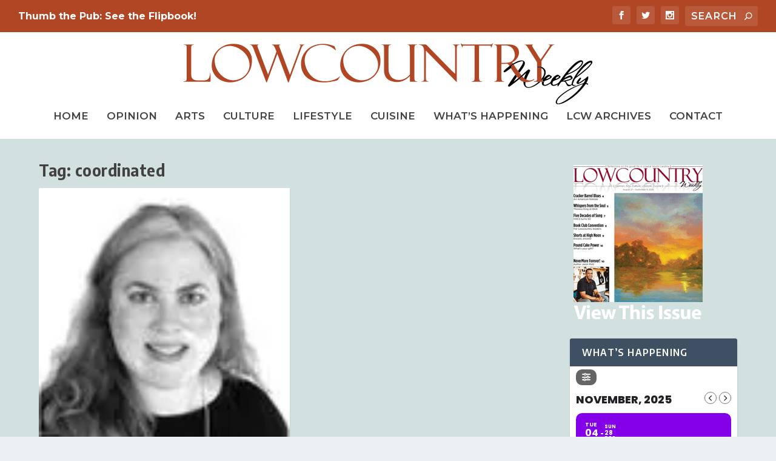

--- FILE ---
content_type: text/css
request_url: https://hb.wpmucdn.com/lcweekly.com/40784fb7-59b6-4abf-b67a-5b212cc6320e.css
body_size: -255
content:
/**handles:extra-style**/

--- FILE ---
content_type: text/css
request_url: https://lcweekly.com/wp-content/et-cache/13441/et-core-unified-cpt-deferred-13441.min.css?ver=1759229023
body_size: 50
content:
.et-db #et-boc .et-l .et-db #et-boc .et-l.et-l--post .et_builder_inner_content{z-index:0}.et_extra_layout .et_pb_extra_column_main .et_pb_posts_blog_feed_standard_0 .hentry .excerpt{display:none}.et_extra_layout .et_pb_extra_column_main .et_pb_posts_blog_feed_standard_0 .hentry .featured-image img{max-height:100px;max-width:100px;overflow:hidden}

--- FILE ---
content_type: application/javascript
request_url: https://hb.wpmucdn.com/lcweekly.com/d0037f31-2099-4c2b-a716-100f7dc5eac2.js
body_size: 568
content:
/**handles:authors-list-js**/
jQuery(window).on("load",function(){var a,e;"undefined"!=typeof authorsListAjaxSearch&&(e=(a=jQuery(".authors-list-search-filter-submit")).closest(".authors-list-ajax-filter").find(".authors-list-number-range"),jQuery.each(e,function(a,e){var t=jQuery(e).find(".authors-list-number-range-holder"),s=jQuery(t).data("min"),r=jQuery(t).data("max");let i=jQuery(e).find('input[type="hidden"]');var e=jQuery(this).find(".authors-list-ranges");let u=e.find(".authors-list-min-range"),n=e.find(".authors-list-max-range");t.slider({range:!0,min:s,max:r,values:[s,r],slide:function(a,e){jQuery(u).html(e.values[0]),jQuery(n).html(e.values[1]),i.val(e.values)}})}),a.on("click",function(a){a.preventDefault();var a=jQuery(this).closest(".authors-list-ajax-filter");let t=a.next(".authors-list-items");var e=a.find('[class*="metadata"]');let r="",i="",u=[],n={};t.addClass("authors-list-ajax-loading"),jQuery.each(e,function(a,e){var t,s;r=(r=jQuery(e).attr("class")).replace("authors-list-search-","").replace("-metadata",""),"checkbox"===(i=jQuery(e).attr("type"))?!0===jQuery(e).is(":checked")&&(u.push(jQuery(e).val()),u.join(),n[r]=Object.assign({},u)):"radio"===i&&!0!==jQuery(e).is(":checked")||(n[r]=jQuery(e).val())}),jQuery.ajax({type:"post",dataType:"json",url:authorsListAjaxSearch.ajaxurl,data:{action:"update_authors_list_ajax",authorsListNonce:authorsListAjaxSearch.nonce,shortcode:a.find(".authors-list-search-shortcode").val(),searchParam:a.find(".authors-list-search-input").val(),searchColumn:a.find(".authors-list-search-column").val(),ajaxFiltersData:n},beforeSend:function(){t.find(".spinner").show()},success:function(a){!0===a.success&&t.html(a.data)},complete:function(a,e){"success"===e&&(t.removeClass("authors-list-ajax-loading"),t.find(".spinner").hide())}})}))});

--- FILE ---
content_type: application/javascript
request_url: https://hb.wpmucdn.com/lcweekly.com/ae32dc18-8cc3-4123-afe1-7a147c9671f8.js
body_size: -34
content:
/**handles:adrotate-clicktracker**/
(t=>{t(document).ready(function(){t(document).on("click","a.gofollow",function(){t.post(click_object.ajax_url,{action:"adrotate_click",track:t(this).attr("data-track")})})})})(jQuery);